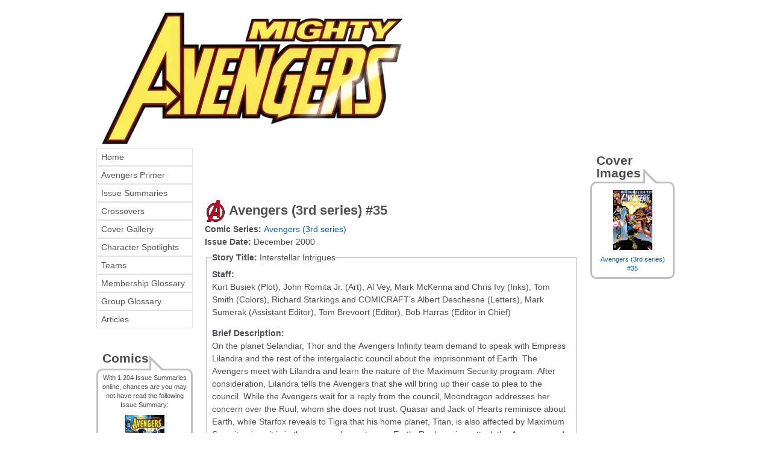

--- FILE ---
content_type: text/html; charset=utf-8
request_url: https://mightyavengers.net/comics/issue/avengers-3rd-series-35
body_size: 13384
content:
<!DOCTYPE html>
<!--[if IEMobile 7]><html class="iem7"  lang="en" dir="ltr"><![endif]-->
<!--[if lte IE 6]><html class="lt-ie9 lt-ie8 lt-ie7"  lang="en" dir="ltr"><![endif]-->
<!--[if (IE 7)&(!IEMobile)]><html class="lt-ie9 lt-ie8"  lang="en" dir="ltr"><![endif]-->
<!--[if IE 8]><html class="lt-ie9"  lang="en" dir="ltr"><![endif]-->
<!--[if (gte IE 9)|(gt IEMobile 7)]><!--><html  lang="en" dir="ltr" prefix="content: http://purl.org/rss/1.0/modules/content/ dc: http://purl.org/dc/terms/ foaf: http://xmlns.com/foaf/0.1/ og: http://ogp.me/ns# rdfs: http://www.w3.org/2000/01/rdf-schema# sioc: http://rdfs.org/sioc/ns# sioct: http://rdfs.org/sioc/types# skos: http://www.w3.org/2004/02/skos/core# xsd: http://www.w3.org/2001/XMLSchema#"><!--<![endif]-->

<head>
  <!--[if IE]><![endif]-->
<meta charset="utf-8" />
<meta name="Generator" content="Drupal 7 (http://drupal.org)" />
<link rel="canonical" href="/comics/issue/avengers-3rd-series-35" />
<link rel="shortlink" href="/node/19331" />
<link rel="shortcut icon" href="https://mightyavengers.net/sites/default/files/images/siteimages/mightya/favicon.ico" type="image/vnd.microsoft.icon" />
<link rel="apple-touch-icon" href="https://mightyavengers.net/sites/default/files/images/siteimages/favicon.ico" type="image/vnd.microsoft.icon" />
<link rel="apple-touch-icon-precomposed" href="https://mightyavengers.net/sites/default/files/images/siteimages/favicon.ico" type="image/vnd.microsoft.icon" />
  <title>Avengers (3rd series) #35 | Mighty Avengers</title>

      <meta name="MobileOptimized" content="width">
    <meta name="HandheldFriendly" content="true">
    <meta name="viewport" content="width=device-width">
    <!--[if IEMobile]><meta http-equiv="cleartype" content="on"><![endif]-->

  <link type="text/css" rel="stylesheet" href="/sites/default/files/advagg_css/css__pCbr2ABE8ra8qdmaS08CWArnc8v3yQP1j47JILEZ1N4__uGYX84m5xfIK9WPuRR0dqzsQqjJKh4e7Zw3ll5y5kKw__aRpBwgHPF5-O6l3FZ9mwNK8tJUThQY1vTCJ1JjedYq0.css" media="all" />
  <script src="/sites/default/files/advagg_js/js__jAqHl8Rp0gfmHgq1-FUQqIRlKoF7_P0zwxwjYgfdSzk__EFq4dOrruXGxQtDZdWMsEv08GiG4lDIEx-zsniiIIhE__aRpBwgHPF5-O6l3FZ9mwNK8tJUThQY1vTCJ1JjedYq0.js"></script>
<script>jQuery.extend(Drupal.settings,{"basePath":"\/","pathPrefix":"","setHasJsCookie":0,"ajaxPageState":{"theme":"MightyA","theme_token":"U1aNX7fksm8TM43JwSurGLTeO1PJsmVOjwiMTSMOEXM","css":{"modules\/system\/system.base.css":1,"modules\/system\/system.menus.css":1,"modules\/system\/system.messages.css":1,"modules\/system\/system.theme.css":1,"modules\/field\/theme\/field.css":1,"modules\/node\/node.css":1,"modules\/user\/user.css":1,"sites\/all\/modules\/extlink\/css\/extlink.css":1,"sites\/all\/modules\/views\/css\/views.css":1,"sites\/all\/libraries\/colorbox\/example1\/colorbox.css":1,"sites\/all\/modules\/ctools\/css\/ctools.css":1,"sites\/all\/modules\/wysiwyg_linebreaks\/wysiwyg_linebreaks.css":1,"sites\/all\/modules\/custom_pagers\/custom_pagers.css":1,"sites\/all\/modules\/date\/date_api\/date.css":1,"sites\/all\/libraries\/superfish\/css\/superfish.css":1,"sites\/all\/libraries\/superfish\/css\/superfish-vertical.css":1,"sites\/all\/libraries\/superfish\/style\/newuxn.css":1,"sites\/all\/themes\/MightyA\/system.menus.css":1,"sites\/all\/themes\/MightyA\/system.messages.css":1,"sites\/all\/themes\/MightyA\/system.theme.css":1,"sites\/all\/themes\/MightyA\/css\/styles.css":1,"public:\/\/css_injector\/css_injector_3.css":1,"public:\/\/css_injector\/css_injector_4.css":1,"public:\/\/css_injector\/css_injector_8.css":1},"js":{"misc\/jquery.js":1,"misc\/jquery-extend-3.4.0.js":1,"misc\/jquery-html-prefilter-3.5.0-backport.js":1,"misc\/jquery.once.js":1,"misc\/drupal.js":1,"sites\/all\/modules\/admin_menu\/admin_devel\/admin_devel.js":1,"sites\/all\/modules\/entityreference\/js\/entityreference.js":1,"sites\/all\/libraries\/colorbox\/jquery.colorbox-min.js":1,"sites\/all\/modules\/colorbox\/js\/colorbox.js":1,"sites\/all\/modules\/colorbox\/js\/colorbox_inline.js":1,"sites\/all\/modules\/extlink\/js\/extlink.js":1,"sites\/all\/libraries\/superfish\/jquery.hoverIntent.minified.js":1,"sites\/all\/libraries\/superfish\/sfsmallscreen.js":1,"sites\/all\/libraries\/superfish\/supposition.js":1,"sites\/all\/libraries\/superfish\/superfish.js":1,"sites\/all\/libraries\/superfish\/supersubs.js":1,"sites\/all\/modules\/superfish\/superfish.js":1}},"colorbox":{"opacity":"0.85","current":"{current} of {total}","previous":"\u00ab Prev","next":"Next \u00bb","close":"Close","maxWidth":"98%","maxHeight":"98%","fixed":true,"mobiledetect":true,"mobiledevicewidth":"320px","file_public_path":"\/sites\/default\/files","specificPagesDefaultValue":"admin*\nimagebrowser*\nimg_assist*\nimce*\nnode\/add\/*\nnode\/*\/edit\nprint\/*\nprintpdf\/*\nsystem\/ajax\nsystem\/ajax\/*"},"extlink":{"extTarget":"_blank","extClass":"ext","extLabel":"(link is external)","extImgClass":0,"extIconPlacement":"append","extSubdomains":1,"extExclude":"mightyavengers\\.net|uncannyxmen\\.net","extInclude":"","extCssExclude":"#block-block-2","extCssExplicit":"","extAlert":0,"extAlertText":"This link will take you to an external web site.","mailtoClass":"mailto","mailtoLabel":"(link sends e-mail)","extUseFontAwesome":false},"superfish":{"2":{"id":"2","sf":{"animation":{"opacity":"show","height":"show"},"speed":"\u0027fast\u0027","autoArrows":true,"dropShadows":true,"disableHI":false},"plugins":{"smallscreen":{"mode":"window_width","addSelected":false,"menuClasses":false,"hyperlinkClasses":false,"title":"Main Menu"},"supposition":true,"bgiframe":false,"supersubs":{"minWidth":"12","maxWidth":"27","extraWidth":1}}}}});</script>
      <!--[if lt IE 9]>
    <script src="/sites/all/themes/zen/js/html5-respond.js"></script>
    <![endif]-->
  </head>
<body class="html not-front not-logged-in two-sidebars page-node page-node- page-node-19331 node-type-comic-issue domain-mightyavengers-net section-comics" >
      <p id="skip-link">
      <a href="#main-menu" class="element-invisible element-focusable">Jump to navigation</a>
    </p>
      
<div id="page">

  <header class="header" id="header" role="banner">

    
    
    
      <div class="header__region region region-header">
    <div id="block-block-2" class="block block-block first odd">

      
  <div><div style="float:left;"><a name="summit" href="http://mightyavengers.net"><img src="/sites/default/files/images/siteimages/mightya/mightya-logo.jpg" border=0" style="margin-left:10px;" /></a></div>
</div>
<div id="block-block-16" class="block block-block last even">

      
  <!--smart_paging_filter--><!--smart_paging_autop_filter--><!-- Google tag (gtag.js) -->
<script async="" src="https://www.googletagmanager.com/gtag/js?id=G-KVM2GYECKM"></script><script>
<!--//--><![CDATA[// ><!--

  window.dataLayer = window.dataLayer || [];
  function gtag(){dataLayer.push(arguments);}
  gtag('js', new Date());

  gtag('config', 'G-KVM2GYECKM');

//--><!]]>
</script>
</div>
  </div>
	
  </header>

  <div id="main">

    <div id="content" class="column" role="main">

        <div class="region region-highlighted">
    <div id="block-block-7" class="block block-block first last odd">

      
  <script async src="//pagead2.googlesyndication.com/pagead/js/adsbygoogle.js"></script>
<!-- header ad - new uxn -->
<ins class="adsbygoogle"
     style="display:inline-block;width:468px;height:60px"
     data-ad-client="ca-pub-5620928335342731"
     data-ad-slot="1397003789"></ins>
<script>
(adsbygoogle = window.adsbygoogle || []).push({});
</script>
</div>
  </div>
            <a id="main-content"></a>
                    <h1 class="page__title title" id="page-title">Avengers (3rd series) #35</h1>
                                          


<div  about="/comics/issue/avengers-3rd-series-35" typeof="sioc:Item foaf:Document" class="ds-1col node node-comic-issue node-promoted view-mode-full  clearfix">

  
  <div class="field field-name-field-issue-comic-link field-type-entityreference field-label-inline clearfix"><div class="field-label">Comic Series:&nbsp;</div><div class="field-items"><div class="field-item even"><a href="/comics/series/avengers-3rd-series">Avengers (3rd series)</a></div></div></div><div class="field field-name-field-issue-date field-type-datetime field-label-inline clearfix"><div class="field-label">Issue Date:&nbsp;</div><div class="field-items"><div class="field-item even"><span  property="dc:date" datatype="xsd:dateTime" content="2000-12-01T00:00:00+00:00" class="date-display-single">December 2000</span></div></div></div><div class="field-collection-container clearfix"><div class="field field-name-field-issue-summary field-type-field-collection field-label-hidden"><div class="field-items"><div class="field-item even"><div class="field-collection-view clearfix field-collection-view-final"><fieldset class="form-wrapper"><legend><span class="fieldset-legend"><div class="field field-name-field-story-title field-type-text field-label-inline clearfix"><div class="field-label">Story Title:&nbsp;</div><div class="field-items"><div class="field-item even">Interstellar Intrigues</div></div></div></span></legend><div class="fieldset-wrapper"><div  about="/field-collection/field-issue-summary/13230">
  <div class="content">
    <div class="field field-name-field-story-staff field-type-text-long field-label-above"><div class="field-label">Staff:&nbsp;</div><div class="field-items"><div class="field-item even"><p>Kurt Busiek (Plot), John Romita Jr. (Art), Al Vey, Mark McKenna and Chris Ivy (Inks), Tom Smith (Colors), Richard Starkings and COMICRAFT&rsquo;s Albert Deschesne (Letters), Mark Sumerak (Assistant Editor), Tom Brevoort (Editor), Bob Harras (Editor in Chief)</p>
</div></div></div><div class="field field-name-field-story-brief field-type-text-long field-label-above"><div class="field-label">Brief Description:&nbsp;</div><div class="field-items"><div class="field-item even"><p>On the planet Selandiar, Thor and the Avengers Infinity team demand to speak with Empress Lilandra and the rest of the intergalactic council about the imprisonment of Earth. The Avengers meet with Lilandra and learn the nature of the Maximum Security program. After consideration, Lilandra tells the Avengers that she will bring up their case to plea to the council. While the Avengers wait for a reply from the council, Moondragon addresses her concern over the Ruul, whom she does not trust. Quasar and Jack of Hearts reminisce about Earth, while Starfox reveals to Tigra that his home planet, Titan, is also affected by Maximum Security, since it is in the same solar system as Earth. Ruul warriors attack the Avengers and use a knock-out gas that is absorbed through the skin to even knock out Thor. When the Avengers awake, they find themselves imprisoned. To their horror, they discover that the Ruul are the Kree, who are being led by the Supreme Intelligence. The Supreme Intelligence reveals his plan to them and also tells them that he is going to frame the Avengers for wiping a Shi&rsquo;ar world of all life. On Earth, U.S.Agent gains federal authority to commandeer the alien prisoners and all of Earth&rsquo;s heroes against the alien threat.</p>
</div></div></div><div class="field field-name-field-story-full field-type-text-long field-label-above"><div class="field-label">Full Summary:&nbsp;</div><div class="field-items"><div class="field-item even"><p>In his loud and dominating voice, Thor warns the steward in front of him not to take his words lightly. In the name of Odin and Asgard itself, he demands so speak with Empress Lilandra immediately.</p>
<p>It is dusk in the part of the stellar system that Thor is in. He stands tall and firm on the orbital spaceport that serves Selandiar, the council planet of the intergalactic powers. At his side stand Tigra, Starfox, Quasar, Moondragon, Photon and the Jack of Hearts, collectively known as the Avengers Infinity squad. A group of uncomfortable and nervous welcoming committee, made up of guards and dignitaries, stand before them.</p>
<p>The steward, who is uncomfortable after Thor&rsquo;s outburst, tells the thunder god that he appreciates his concern and his intensity, but he has to understand that the Imperial Majestrix Lilandra is a busy woman, who has no time for unscheduled meetings. Thor glares at the steward and asks the man if he must use his hammer to force a meeting with Lilandra. Photon cuts off Thor&rsquo;s angry threats and gently asks the steward to tell Lilandra that the Avengers from Earth have come to see her.</p>
<p>Upon hearing that they are from Earth, the steward tells the Avengers to wait patiently for a moment and then has a hushed radio conversation with someone on Selandiar. After the conversation, the steward directs the Avengers onto a transport craft, which will take them to the surface of Selandiar where the Majestrix will meet with them.</p>
<p>The Avengers board the ship and it takes off towards Selandiar. On board the space station, a group of Ruul delegates watch as the ship heads towards the council planet. One delegate turns to Kerem and says that he does not understand why they do not ambush the Avengers like they did to the Skrullian mutants and their human leader, which will prevent them from ever meeting Lilandra. Kerem explains that the Avengers came openly with no hostility. There was nothing they could do. However, he is assured that the &ldquo;great one&rdquo; will have a solution to this new problem.</p>
<p>A brief time later, the delegates from the intergalactic council meet in the ceremonial parley hall, where Lilandra waits standing in front of her throne. The doors to the hall open and the Avengers enter in single file. Lilandra greets them with a smile on her face and gives them her good wishes and those of the intergalactic council. She tells them that they may approach. The Avengers enter deeper into the room, which grows cold and silent. However, the Avengers feel the hostility coming from the ambassadors. They ignore the hate and walk on.</p>
<p>Lilandra states first that they have met in peace and respect, and then asks them to state their business. Photon politely begins by saying that they have come to discuss something they have heard about Earth. However, Moondragon cuts Photon off and yells at Lilandra for quarantining the Sol system without warning or discussion. Furthermore, she has transported criminals to Earth, which is an inhabited planet. Moondragon demands that Lilandra explains herself.</p>
<p>The smile fades on Lilandra&rsquo;s face and she warns Moondragon to have care, for the council will not accept any disrespect. However, she will explain herself nonetheless. Humanity has had a long history of interfering with the politics of the intergalactic races. Humans have been unrestrained, uncontrollable and have extended their will to other cultures and civilizations. Sometimes humanity has helped other races, sometimes they have harmed. This makes them unpredictable. The intergalactic powers have a right to defend themselves. The council the Avengers see before them assembled to make a decision, which led to embargo Earth and make it a prison planet. The criminals will occupy the humans and Earth will contain the prisoners without having the time to become a further threat to the rest of the civilized universe.</p>
<p>Quasar asks Lilandra if she considers the embargo fair. Lilandra simply states that the decision was reached by the council and their traditions and laws. Photon asks Lilandra about who spoke for Earth. &ldquo;I did,&rdquo; says Lilandra.</p>
<p>A still angry Moondragon asks Lilandra what would happen if she invoked Arin&rsquo;nn Haelar, which is trial by combat. Lilandra explains that the custom Moondragon just mentioned is a Shi&rsquo;ar law. The decision was a council decision, so there is no recourse. Photon tells Lilandra that she knows deep down inside that this is not right. Lilandra knows them and cannot condemn humanity like that. The council must allow humanity to be heard.</p>
<p>Lilandra pauses for a long time and then apologizes to Photon. She tells the Avengers that her heart goes out to her and the rest of humanity, but the council was fairly held and the result unimpeachable. However, she will bring up humanity&rsquo;s appeal to speak to the council but, until then, their meeting is over.</p>
<p>The Avengers are ushered into the quarters reserved for visiting dignitaries and await word from the council. In a room, Quasar sits and drinks from a golden jug and sadly watches a hologram of the planet Earth. Jack of Hearts knocks on his head and asks the non-reactive man what&rsquo;s up. Quasar apologizes for his wandering thoughts and tells him that he has been away from Earth for such a long time, except for one brief visit. He recently decided it was time to go home and now he may not even get to go there now.</p>
<p>Jack tells Quasar that he knows how he feels. He has not been to Earth in a while and he has been thinking about the same stuff. The weird part, however, is that when he thinks about the stuff he misses the most, the things that come to mind are stuff like Nedick&rsquo;s hot dogs. Quasar puts his empty jug down and says that he misses Vernor&rsquo;s ginger ale and kielbasa. The two begin to reminisce about what they miss, including the Mets, the Simpsons, Coney Island and Michelle Marsh.</p>
<p>Down the hall, Tigra and Starfox sit in another room. Tigra tells Starfox that she is worried that if the embargo stays, Earth will never be free. Starfox tells her that he is worried also. Tigra tells him that he is a good guy, but he is not even from Earth. Starfox tells her that the whole solar system is locked up, including his home planet, Titan, which means his family is also imprisoned. Tigra apologizes for her earlier comment. Starfox tells her not to be, because the lockdown seems specifically targeted at Earth. In times like these, it is natural to only think about your home.</p>
<p>Even further down the hall, Moondragon tells Photon and Thor that she sensed sincerity and sadness from Lilandra. She would help if she could. Moondragon continues and tells the others that she herself does not trust Lilandra&rsquo;s advisors, who the tentacle-headed aliens were, called the Ruul. She cannot telepathically read them, because their psychic defenses are too high.</p>
<p>Photon tells Moondragon that she does not know if it matters. The council is probably not going to be swayed by them. She asks Thor what they are going to do next. Thor tells her that they are going to find allies, perhaps the Rigellians or the Starjammers. They could attack those who are imprisoning Earth from the outside or he could raise the armies of Asgard in humanities name. However, first they must give the council the opportunity to act in an honorable manner.</p>
<p>Moondragon interrupts Thor and apologizes, but tells him that they have company. She unleashes a psychic bolt from her mind, which whips around a corner and hits an alien in hiding. The spy falls, but Moondragon is not sure if the device in its hand was a surveillance device or a weapon. Thor stands over the alien and asks it what its purpose was. Before slumping unconscious the alien tells the three that they must be dealt with and won&rsquo;t live out the night.</p>
<p>Photon senses movement behind them and warns Thor and Moondragon to watch out. She sends out a blast of photons at a group of armed aliens behind them, who are quickly taken out by the three heroes. Thor becomes angry at the treachery, because they are here under the assurance of safe conduct from Lilandra. Moondragon tells her companions that more will come to make sure they do not plead their case. She mentally summons the others, for they must take action now.</p>
<p>The seven heroes regroup and head toward the council hall to awake the councilors from their beds and demand answers from them. As they proceed, however, Jack of Hearts peeks behind him and tells the others that the aliens are not kidding around. He turns around and blasts away the attacking aliens, while Moondragon uses her telekinesis to shield her and Jack.</p>
<p>Moondragon realizes they are Ruul, because their attackers do not have the same mental defenses as the other version of their species they met in the council hall. She tells the Avengers that the Ruul attackers operate on instinct and emotion. She cannot affect them with her telepathy. However, she senses something else about them. Before Moondragon can reveal the secret of the Ruul, one of the aliens punches her in the face and knocks her out. Jack of Hearts and Photon come to her aid.</p>
<p>The Avengers attack their enemies, but are soon wrapped up in their tentacle arms. Jack of Hearts grows weak and realizes that the Ruul are energy absorbers and are absorbing their power. Before Photon can say anything, a tentacle wraps around her mouth and she is pulled down to the ground. Starfox, Tigra, Quasar and Thor are able to hold their ground. Thor tells Jack of Hearts that he shall have no fear, because the Avengers fight at his side and the Avengers will not fall.</p>
<p>As Thor utters his words to Jack, gas begins to fill the room, which catches everyone by surprise. Quasar tells the others that he was caught by surprise and got a lung full. Tigra and Starfox begin to caught and fall to the ground with the already unconscious Jack of Hearts and Photon. Quasar falls and Thor is the only one left standing. He tells the Ruul that his lungs are not like the lungs of a mortal. He shall fight on until the Ruul free the Avengers.</p>
<p>The Ruul begin to chuckle and, in English, they tell Thor that they are fully aware of his power. They know that he can go for days without breathing. That is why they used a gas that is absorbed through the skin. Upon hearing this, Thor&rsquo;s knees begin to feel weak. His thoughts become dizzy and unclear. His vision blurs and darkness overcomes him as he falls to the floor unconscious.</p>
<p>In her home in New Mexico, Peggy Chandler sits at home and watches the news as she reads the latest issue of People Weekly. The news reporter tells the audience that he is reporting from Houston, Texas after the evacuation of New York City and Atlanta. Satellite images show that the Ego-mass has spread over most of Canada, the west coast and as far south in the United States as San Francisco. Most of the Midwest is now gone. In Europe and Asia, similar reports are coming in.</p>
<p>Peggy looks at the television and sees the Scarlet Witch, Iron Man, Goliath, Vision and Triathlon fighting an army of aliens in Manhattan. The report is about to switch to commentary from Triathlon, when Peggy has enough. She slams her People Weekly, which has a feature article on Triathlon, onto her coffee table. She tells herself that, if the world dies, there is nothing she can do about it. However, if it doesn&rsquo;t, she wants answers and she is going to get them.</p>
<p>She puts her coat on and grabs her keys. She walks past her scrapbook, which is littered with newspaper clippings about the mysterious 3-D Man. She calls her sons and leaves them messages on their answering machines. She packs a bag and leaves. If the airports are closed then she will use the highways, even if she has to drive all the way to New York City.</p>
<p>In an unknown location, Thor wakes up and his first instinct is to flex his muscles. However, once he does, he is shocked by a feedback system. Thor opens his eyes more and finds that he is shackled by a machine in the center of a room. As his feet are Quasar and Jack of Hearts, who are also shackled and on their knees. Behind him are the restrained Photon, Moondragon, Tigra and Starfox. The former two also have their eyes covered.</p>
<p>Starfox apologizes and tells Thor that if he knew he was awake then he would have warned him about the shackles having some sort of feedback system, which turn their powers against them. Thor wonders why the Ruul have imprisoned them instead of killing them. A wall to the chamber slides away and a green light washes over the Avengers. An ominous voice is heard.</p>
<p>The Supreme Intelligence tells the Avengers that their deaths would not best serve the plans he has. Moondragon realizes that what she sensed was true. The Ruul are the Kree. Flabbergasted, Moondragon asks the Supreme Intelligence how it is possible. The Supreme Intelligence tells Moondragon that it is quite simple and, since he is in a good mood, he will explain to her how it happened.</p>
<p>The Supreme Intelligence begins by telling the Avengers that the Kree&rsquo;s greatest victory can be found in their greatest failure. The Kree were once a formidable and dominant warrior-race. However, they were at the end of their evolutionary path. Other races would soon leave the Kree behind them and this was unacceptable. He arranged a war with the Shi&rsquo;ar and made sure a Nega-bomb would be built. The bomb was detonated in the middle of the Kree Empire and the Shi&rsquo;ar won.</p>
<p>The Kree were enslaved, but the nega-radiation would jumpstart the Kree evolution. It would take millennia to show results, but the Supreme Intelligence is eternal, so he could wait peacefully. As it turned out, he did not have to wait. Ironically, it was the Avengers who gave him the key to victory. A group of time displace Avengers were sucked into a conflict between Kang, Immortus and the Time-Keepers. The Avengers won and Kang destroyed the Time-Keepers.</p>
<p>In the end, the Supreme Intelligence gained what everyone was fighting for; the Forever Crystal. The Forever Crystal is a cosmic artifact with the ability to bend time to the wielder&rsquo;s will. He used the crystal on the Kree, which led to countless millennia of evolution to pass in moments. The outward appearance change was not the most significant, though.</p>
<p>The Kree gained the power of forced evolution within them. They could reshape themselves to adapt to any circumstance. Simply put, they can now tailor their bodies to their will. Now the Kree have become powerful warriors and crafty thinkers who can change to succeed in any environment. The Forever Crystal disappeared and fell through time again, but it had already served its purpose.</p>
<p>The Supreme Intelligence was left to put his plan into action. The unrecognizable Kree were now free to integrate themselves into the affairs of the intergalactic council under the ruse of the Ruul. He then used his immense mental abilities to free Ego the Living Planet from his imprisonment. Then, he sent Ego on a rampage throughout space to force events along a path he had predestined. Soon, Earth became a prison planet, like he wanted it to be.</p>
<p>To quarantine the system, watch towers were erected to encircle the system. These towers would create a barrier that was impenetrable. However, these towers were built and controlled by the Ruul. The towers too were just preparation for another event. It was the Supreme Intelligence&rsquo;s intent to transport the Ego-Spore to Earth without the council&rsquo;s knowledge. He intended for Ego to break free and to absorb the Earth. That is why the council cannot look at Earth too closely. The Supreme Intelligence tells the Avengers that their deaths would seem far more than a coincidence and would make them scrutinize the imprisonment of Earth far more than he would want them. It would better suit the needs of the Kree if the council found the Avenger&rsquo;s &ldquo;brain-blasted shells&rdquo; on a Shi&rsquo;ar world that has been scoured of life.</p>
<p>Thor is in disbelief over what the Supreme Intelligence has said, but the Kree being continues. The council will find them as murderers and menaces and will take no action as Ego expands and destroys Earth. That will forever end any human challenge towards the Kree. This will ultimately lead to the downfall of the council, though. The Earth will eventually overtake Ego, because the Kree have planted power-spires all around Earth. Once the spires are activated they will drain away the power of the reborn Ego, leaving him a slave of the Kree. The power that will be taken from Ego will be transported to the watchtowers and will become a weapon of the Kree. The Kree will be unstoppable and no one will be able to stop the reestablishment of the Kree Empire!</p>
<p>With that said, the panel closes and the Avengers are left alone once again. Horrified, Photon tells her companions that they can&rsquo;t let the Kree get away. They need to get word to Earth to let them know what is coming. Weakly, Quasar tells Photon that he is trying, but the feedback bonds are keeping him dizzy. He cannot use his Q-bands at full strength. However, if he can just get one microburst out, maybe it can reach Earth and the Avengers.</p>
<p>At Avengers Mansion, Captain America and the Avengers look at U.S.Agent, Duane Freeman, Valerie Cooper and Henry Gyrich in disbelief. U.S.Agent tells Captain America that he is serious. The alien council isn&rsquo;t trying to imprison the people of Earth. They are trying to kill humanity. However, he is not going to let them do that and, more so, he has the authority to make it stick. S.T.A.R.S. already has the alien criminals who are willing to fight for them and, under federal authority, he is hereby commandeering the Avengers and as many of Earth&rsquo;s other heroes as they can find. They are taking the war to the enemy and are going to shove their plans down their &ldquo;stinkin&rsquo; alien throats!&rdquo;</p>
</div></div></div><div class="field field-name-field-story-chars field-type-text-long field-label-above"><div class="field-label">Characters Involved:&nbsp;</div><div class="field-items"><div class="field-item even"><p>Jack of Hearts, Moondragon, Photon, Quasar, Starfox, Thor, Tigra (all Avengers Infinity)</p>
<p>Captain America (former Avenger)<br />Goliath, Scarlet Witch, Triathlon, Vision, Warbird, Wasp, Wonder Man (all Avengers)<br />U.S.Agent (S.T.A.R.S.)</p>
<p>Imperial Majestrix Lilandra Neramani</p>
<p>Supreme Intelligence</p>
<p>Duane Freeman<br />Henry Gyrich<br />Valerie Cooper</p>
<p>Peggy Chandler<br />Various alien assassins, delegates and guards</p>
</div></div></div><div class="field field-name-field-story-notes field-type-text-long field-label-above"><div class="field-label">Story Notes:&nbsp;</div><div class="field-items"><div class="field-item even"><p>This story is part of the company-wide Maximum Security storyline. It continues from X-Men Unlimited #29 and concludes in Maximum Security #3.</p>
<p>The Avengers Infinity squad&rsquo;s adventures can be found in Avengers Infinity #1-4. On the Wasp&rsquo;s request in Maximum Security #2, they came to seek aid to get answers.</p>
<p>This is the first and only mentioning of other planets besides Earth being affected by the Maximum Security program. Previously, it seemed that only Earth was being imprisoned and not the whole solar system, including Starfox&rsquo;s home, Titan.</p>
<p>Though Mr. Busiek tries to build up the suspense and makes the revelation of the Supreme Intelligence being in charge a shocker, the Ruul being the Kree was already revealed in Maximum Security #2. However, this issue is the only issue in the crossover that contains the entire plan of the Supreme Intelligence.</p>
<p>A group of Avengers from various time periods in Avengers history collided with Kang and the Time Keepers in Avengers Forever #1-12.</p>
</div></div></div>  </div>
</div>
</div></fieldset>
</div></div></div></div></div><div class="field field-name-field-author field-type-entityreference field-label-inline clearfix"><div class="field-label">Written By:&nbsp;</div><div class="field-items"><div class="field-item even"><a href="/contributor/redguard-mandeep-jangi" class="user user-235 entityreference">Redguard (Mandeep Jangi)</a><span class="textformatter-fullstop">.</span></div></div></div></div>

<div id="block-custom-pagers-1" class="block block-custom-pagers last even">

      
  ﻿<ul class="custom-pager custom-pager-block">
  <li class="previous">&laquo; <a href="/comics/issue/avengers-3rd-series-30">Avengers (3rd series) #30</a></li>
   <li class="key"> | 30 of 64 | </li>
  <li class="next"><a href="/comics/issue/avengers-3rd-series-36">Avengers (3rd series) #36</a> &raquo;</li>
</ul>
</div>
          </div>

    <div id="navigation">

      
      
    </div>

    
          <aside class="sidebars">
          <section class="region region-sidebar-first column sidebar">
    <div id="block-superfish-2" class="block block-superfish first odd">

      
  <ul id="superfish-2" class="menu sf-menu sf-menu-mightya-main-menu sf-vertical sf-style-newuxn sf-total-items-10 sf-parent-items-0 sf-single-items-10"><li id="menu-7673-2" class="first odd sf-item-1 sf-depth-1 sf-no-children"><a href="/" title="" class="sf-depth-1">Home</a></li><li id="menu-7844-2" class="middle even sf-item-2 sf-depth-1 sf-no-children"><a href="/continuity/avengers-primer" title="" class="sf-depth-1">Avengers Primer</a></li><li id="menu-7677-2" class="middle odd sf-item-3 sf-depth-1 sf-no-children"><a href="/comics/series" title="" class="sf-depth-1">Issue Summaries</a></li><li id="menu-8271-2" class="middle even sf-item-4 sf-depth-1 sf-no-children"><a href="/story-arc" title="" class="sf-depth-1">Crossovers</a></li><li id="menu-9611-2" class="middle odd sf-item-5 sf-depth-1 sf-no-children"><a href="/comics/covers" title="Browse the Cover Gallery" class="sf-depth-1">Cover Gallery</a></li><li id="menu-7846-2" class="middle even sf-item-6 sf-depth-1 sf-no-children"><a href="/characters" title="" class="sf-depth-1">Character Spotlights</a></li><li id="menu-7845-2" class="middle odd sf-item-7 sf-depth-1 sf-no-children"><a href="/teams" title="" class="sf-depth-1">Teams</a></li><li id="menu-7848-2" class="middle even sf-item-8 sf-depth-1 sf-no-children"><a href="/glossary/avengermembership" title="Membership Glossary" class="sf-depth-1">Membership Glossary</a></li><li id="menu-7847-2" class="middle odd sf-item-9 sf-depth-1 sf-no-children"><a href="/glossary/groups" title="" class="sf-depth-1">Group Glossary</a></li><li id="menu-8270-2" class="last even sf-item-10 sf-depth-1 sf-no-children"><a href="/articles" title="" class="sf-depth-1">Articles</a></li></ul>
</div>
<div id="block-views-random-issue-summary-block" class="block block-views even">

        <h2 class="block__title block-title">Comics</h2>
    
  <div class="view view-random-issue-summary view-id-random_issue_summary view-display-id-block view-dom-id-c211575334453dbecc561b801946ab97">
        
  
      <div class="attachment attachment-before">
      <div class="view view-random-issue-summary view-id-random_issue_summary view-display-id-attachment_1">
        
  
  
      <div class="view-content">
        <div class="views-row views-row-1 views-row-odd views-row-first views-row-last">
      
  <div class="views-field views-field-nid">        <span class="field-content">With 1,204 Issue Summaries online, chances are you may not have read the following Issue Summary:</span>  </div>  </div>
    </div>
  
  
  
  
  
  
</div>    </div>
  
      <div class="view-content">
        <div class="views-row views-row-1 views-row-odd views-row-first views-row-last">
      
  <div class="views-field views-field-title">        <span class="field-content coverthumb"><a href="/comics/issue/avengers-1st-series-381"><img src="/sites/default/files/images/covers/coverthumb/avengers/avengersv01-381.jpeg" alt="Avengers (1st series) #381"><br />Avengers (1st series) #381 </a></span>  </div>  </div>
    </div>
  
  
  
  
  
  
</div>
</div>
<div id="block-block-13" class="block block-block last odd">

        <h2 class="block__title block-title">Network</h2>
    
  <div class="affil bubble speech"><p><center><a href="https://uncannyxmen.net" target=_blank><img border=0 src="/sites/default/files/images/siteimages/affiliates/uxn.jpg"></a></center></p><p><center><a href="https://unstablemolecules.com" target=_blank><img border=0 src="/sites/default/files/images/siteimages/affiliates/unstablelogo.png"><br />Check out our Forums!</a></center></p></div>
</div>
  </section>
          <section class="region region-sidebar-second column sidebar">
    <div id="block-views-covers-for-issues-block-1" class="block block-views first odd">

        <h2 class="block__title block-title">Cover Images</h2>
    
  <div class="view view-covers-for-issues view-id-covers_for_issues view-display-id-block_1 view-dom-id-fdcae97e8864931326898a380399c4ab">
        
  
  
      <div class="view-content">
      <table class="views-view-grid cols-1">
  
  <tbody>
          <tr  class="row-1">
                  <td  class="col-1">
              
  <div>        <div class="coverthumb"><a href="/sites/default/files/images/covers/avengers/avengersv03-35.jpeg" rel="lightbox[covers]" title="Avengers (3rd series) #35" class="colorbox"><img src="/sites/default/files/images/covers/coverthumb/avengers/avengersv03-35.jpeg" alt="[title] - Avengers (3rd series) #35"><br />Avengers (3rd series) #35</a></div>  </div>          </td>
              </tr>
      </tbody>
</table>
    </div>
  
  
  
  
  
  
</div>
</div>
<div id="block-block-5" class="block block-block last even">

      
  <p align="center"><script async src="//pagead2.googlesyndication.com/pagead/js/adsbygoogle.js"></script>
<!-- NEw UXN Tower ad -->
<ins class="adsbygoogle"
     style="display:inline-block;width:120px;height:600px"
     data-ad-client="ca-pub-5620928335342731"
     data-ad-slot="4959071782"></ins>
<script>
(adsbygoogle = window.adsbygoogle || []).push({});
</script></p>
</div>
  </section>
      </aside>
    
  </div>

    <footer id="footer" class="region region-footer">
    <div id="block-menu-menu-mightya-footer-menu" class="block block-menu first last odd" role="navigation">

      
  <ul class="menu"><li class="menu__item is-leaf first leaf"><a href="/" title="" class="menu__link">HOME</a></li>
<li class="menu__item is-leaf leaf"><a href="https://unstablemolecules.com" title="" class="menu__link">Forums</a></li>
<li class="menu__item is-leaf last leaf"><a href="https://uncannyxmen.net" title="" class="menu__link">uncannyxmen.net</a></li>
</ul>
</div>
	<div class="copyright"><p style="text-align: center;">This is an unofficial fan site. It is not sponsored, licensed, or approved by Marvel Characters, Inc. To go to the official &quot;Marvel Comics&quot; site, click [<a href="http://www.marvel.com/" target="_blank"><b>here</b></a>]. &quot;Avengers&quot; is a registered trademark of Marvel Characters, Inc.&nbsp;<br />All original content Copyright &#169; 2000 - 2026 mightyavengers.net.  All trademarks are properties of their respective owners.</p></div>
  </footer>
</div>

  </body>
</html>


--- FILE ---
content_type: text/html; charset=utf-8
request_url: https://www.google.com/recaptcha/api2/aframe
body_size: 270
content:
<!DOCTYPE HTML><html><head><meta http-equiv="content-type" content="text/html; charset=UTF-8"></head><body><script nonce="XXj5Rmg0OGwxjTUkGJj06w">/** Anti-fraud and anti-abuse applications only. See google.com/recaptcha */ try{var clients={'sodar':'https://pagead2.googlesyndication.com/pagead/sodar?'};window.addEventListener("message",function(a){try{if(a.source===window.parent){var b=JSON.parse(a.data);var c=clients[b['id']];if(c){var d=document.createElement('img');d.src=c+b['params']+'&rc='+(localStorage.getItem("rc::a")?sessionStorage.getItem("rc::b"):"");window.document.body.appendChild(d);sessionStorage.setItem("rc::e",parseInt(sessionStorage.getItem("rc::e")||0)+1);localStorage.setItem("rc::h",'1769903029681');}}}catch(b){}});window.parent.postMessage("_grecaptcha_ready", "*");}catch(b){}</script></body></html>